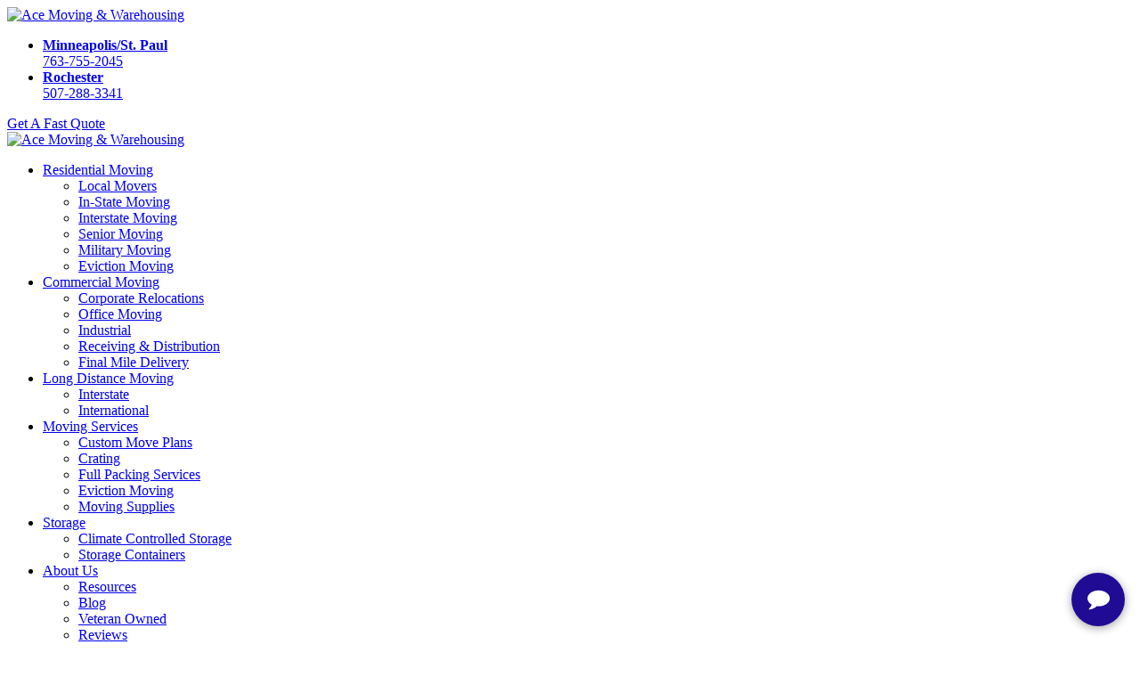

--- FILE ---
content_type: text/html; charset=utf-8
request_url: https://www.acemw.com/About-Us/Blog/entryid/96/moving-to-a-new-city-alone-4-things-you-must-do
body_size: 20970
content:
<!DOCTYPE html>
<html  lang="en-US">
<head id="Head"><meta content="text/html; charset=UTF-8" http-equiv="Content-Type" />
<meta name="google-site-verification" content="8VfpKWqAjbvkyLmp_ulgvwUtTOuOV0HQEXGGpluo_a0" />

<!-- Google Tag Manager -->
<script>(function(w,d,s,l,i){w[l]=w[l]||[];w[l].push({'gtm.start':
new Date().getTime(),event:'gtm.js'});var f=d.getElementsByTagName(s)[0],
j=d.createElement(s),dl=l!='dataLayer'?'&l='+l:'';j.async=true;j.src=
'https://www.googletagmanager.com/gtm.js?id='+i+dl;f.parentNode.insertBefore(j,f);
})(window,document,'script','dataLayer','GTM-K2PQ3TZV');</script>
<!-- End Google Tag Manager -->

<script>
(function(a,e,c,f,g,h,b,d){var k={ak:"860378033",cl:"IVsNCOCN_nAQsaehmgM"};a[c]=a[c]||function(){(a[c].q=a[c].q||[]).push(arguments)};a[g]||(a[g]=k.ak);b=e.createElement(h);b.async=1;b.src="//www.gstatic.com/wcm/loader.js";d=e.getElementsByTagName(h)[0];d.parentNode.insertBefore(b,d);a[f]=function(b,d,e){a[c](2,b,k,d,null,new Date,e)};a[f]()})(window,document,"_googWcmImpl","_googWcmGet","_googWcmAk","script");
</script>
<script>
window.onload = function(){
  _googWcmGet('number', '763-755-2045');
};
</script>
<script>
var APP_ID = 'bc6f4729bef524be2f3c97c2e27aac25iwHjQmag48LWWBkkYqgwEY8Q96jJ9AzhrudxMQJY+bY=';

window.chekkitSettings = {
app_id: APP_ID
};
</script>
<script async defer >
(function() {
var d = document,
h = d.getElementsByTagName('head')[0],
s = d.createElement('script');

s.type = 'text/javascript';
s.async = true;
s.src = 'https://chat.chekkit.io/v1/webchat.js';
h.appendChild(s);
})();
</script><title>
	Moving to a New City Alone? 4 Things You Must Do | Ace Moving & Warehousing Blog
</title><meta id="MetaDescription" name="description" content="Making a big move by your lonesome? There are a lot of things you’ll need to take care of to ensure a successful relocation. Click to learn what you need to know about conducting a solo move to a new city. " /><meta id="MetaRobots" name="robots" content="INDEX, FOLLOW" /><link href="/DesktopModules/SunBlog/Themes/Simplicity/Style.css?cdv=220" type="text/css" rel="stylesheet"/><link href="/Portals/_default/containers/notus/container.css?cdv=220" type="text/css" rel="stylesheet"/><link href="/Portals/_default/skins/acemidwest/dist/css/core.min.css?cdv=220" type="text/css" rel="stylesheet"/><script src="/Resources/libraries/jQuery/03_07_01/jquery.js?cdv=220" type="text/javascript"></script><script src="/Resources/libraries/jQuery-Migrate/03_04_01/jquery-migrate.js?cdv=220" type="text/javascript"></script><style>
  .post-title a:link {
    margin: 0 0 2rem 0;
    font-family: 'Open Sans', sans-serif;
    font-weight: bold;
    font-size: 1.875rem;
    text-transform: none;
    color: black;
  }

  .post-meta a {
    font-weight: bold;
    text-decoration: underline;
    color:rgb(0, 0, 128);
    transition: all 0.15s ease;
  }

  .post-meta a:hover {
    color: rgba(0, 0, 128, 0.7);
  }

  .post-readmore {
    padding: 0.5rem 1rem;
    font-family: 'Open Sans', sans-serif;
    font-weight: bold;
    font-size: 0.9rem;
    text-align: center;
    text-transform: uppercase;
    text-decoration: none !important;
    line-height: 1.2;
    border: 2px solid transparent;
    transition: all 0.15s ease;
    color: white !important;
    background: rgb(0, 0, 128);
    transition: all 0.15s ease;
  }

  .post-readmore:hover {
    background: #df0101;
  }

  .catItemImageBlock {
    float: none;
  }

  /* SEARCH BAR */
  .DnnModule-496,
  .DnnModule-497,
  .DnnModule-498,
  .DnnModule-SunBlog-WidgetWrapper {
    width: 100%;
    max-width: 353px;
  }

  .widget-search-form {
    width: 100%;
    margin: 1rem 0 1.5rem;
  }

  .widget-categories {
    margin-bottom: 1.5rem;
    padding: 0;
  }

  .widget-categories li a {
    font-weight: bold;
    text-decoration: underline;
    color: rgb(0, 0, 128);
    transition: all 0.15s ease;
  }

  .widget-categories li a:hover {
    color: rgba(0, 0, 128, 0.7);
  }

  .widget-archives {
    margin-bottom: 1.5rem;
  }

  .widget-archives .widget-accordion-heading a {
    font-weight: bold;
    color: black;
  }

  .widget-archives ul {
    padding: 0;
  }

  .widget-meta li a,
  .widget-archives ul li a {
    font-weight: bold;
    text-decoration: underline;
    color: rgb(0, 0, 128);
    transition: all 0.15s ease;
  }

  .widget-meta li a:hover,
  .widget-archives li a:hover {
    color: rgba(0, 0, 128, 0.7);
  }
</style><link rel="contents" title="Archive" href="https://www.acemw.com/About-Us/Blog/archives/all" /><link type="application/rss+xml" rel="alternate" title="Ace Moving &amp; Warehousing Blog (RSS)" href="https://www.acemw.com/About-Us/Blog/rssid/1" /><link type="application/wlwmanifest+xml" rel="wlwmanifest" title="Windows live writer manifest" href="https://www.acemw.com/DesktopModules/SunBlog/wlwmanifest.xml" /><link type="application/rsd+xml" rel="EditURI" title="RSD" href="https://www.acemw.com/DesktopModules/SunBlog/Handlers/rsd.ashx?id=1" /><link type="application/opensearchdescription+xml" rel="search" title="Ace Moving &amp; Warehousing Blog Search" href="https://www.acemw.com/DesktopModules/SunBlog/Handlers/opensearch.ashx?id=98" /><link rel='SHORTCUT ICON' href='/Portals/0/favicon.ico?ver=SNvBMCWiwstm4GyZuP1mow%3d%3d' type='image/x-icon' /><link rel="prev" href="https://www.acemw.com/About-Us/Blog/entryid/97/when-is-the-best-time-of-year-to-plan-a-move" /><link rel="next" href="https://www.acemw.com/About-Us/Blog/entryid/95/7-helpful-tips-for-moving-out-of-a-rental-property" /><meta name="viewport" content="width=device-width, initial-scale=1.0" /></head>
<body id="Body">

    <form method="post" action="/About-Us/Blog/entryid/96/moving-to-a-new-city-alone-4-things-you-must-do" id="Form" enctype="multipart/form-data">
<div class="aspNetHidden">
<input type="hidden" name="__EVENTTARGET" id="__EVENTTARGET" value="" />
<input type="hidden" name="__EVENTARGUMENT" id="__EVENTARGUMENT" value="" />
<input type="hidden" name="__VIEWSTATE" id="__VIEWSTATE" value="XUaONOxNH6ytrXmf8NMF2QP0DMEqVF99ChghQNR3n0Xma1c+jlC5p+VceK56+Q3p0mm5v1tTvxYBdACEL/Ta9EoeSU/iapfr7yvQmpuoI4QUhoGE1KUurl6bEaiy6+dkb46jWbVDT5nZeAxq86j0XpDbvg6rhDk/VH/NYzAUNrFP7fZ+gpRWcezeUQZRC+YEP1ebMVBdq+Caff2q" />
</div>

<script type="text/javascript">
//<![CDATA[
var theForm = document.forms['Form'];
if (!theForm) {
    theForm = document.Form;
}
function __doPostBack(eventTarget, eventArgument) {
    if (!theForm.onsubmit || (theForm.onsubmit() != false)) {
        theForm.__EVENTTARGET.value = eventTarget;
        theForm.__EVENTARGUMENT.value = eventArgument;
        theForm.submit();
    }
}
//]]>
</script>


<script src="/WebResource.axd?d=pynGkmcFUV1bSKHcpRJTqZO3cC0S2oTtsG1EgAqwp8OM4CfLs8E2mviwf_M1&amp;t=638901356248157332" type="text/javascript"></script>


<script src="/DesktopModules/SunBlog/js/bookmark/jquery.shareit.js" type="text/javascript"></script>
<script src="/ScriptResource.axd?d=NJmAwtEo3IrlnPVLs2T00RtUQNX80JanHACoTra6GMH3gDPKK21t-liy9OmlxZvtvJUNmObO3twaC4olTB3FLssDlV6sPQH-FChDYYBpPxxZxgoNYw7NeT7AkvSSw4L6FlhXPg2&amp;t=5c0e0825" type="text/javascript"></script>
<script src="/ScriptResource.axd?d=dwY9oWetJoKY6nZOflVzHNZxFRr_-MJNy2X3chXO9mREpwJ8ojjAEccFFUbuz3t3kKcV85GAPPfcaF2k_MLy32B1IOvhabkZJN2N0TLVqFbMDd9UYrib-nvz1JtKsMUh9XgHJEDDrkM2fyle0&amp;t=5c0e0825" type="text/javascript"></script>
<div class="aspNetHidden">

	<input type="hidden" name="__VIEWSTATEGENERATOR" id="__VIEWSTATEGENERATOR" value="CA0B0334" />
	<input type="hidden" name="__VIEWSTATEENCRYPTED" id="__VIEWSTATEENCRYPTED" value="" />
	<input type="hidden" name="__EVENTVALIDATION" id="__EVENTVALIDATION" value="jbbhA2rW4RxbObGpbF9Jl/AMr6u25I24uma90f57V/XfDZf31FY5Ea8EvDrnhM16ktJBX2WrUS1suTLXSmRfakiTXs5gFqGte9bjs+REelm7B0OI6Q8HXQz0N6QVb/6MH5VfoAsoP0mMNAJSVH1eOsUVwUg=" />
</div><script src="/js/dnn.js?cdv=220" type="text/javascript"></script><script src="/js/dnncore.js?cdv=220" type="text/javascript"></script><script src="/DesktopModules/SunBlog/js/debug/jquery.plugins.js?cdv=220" type="text/javascript"></script><script src="/DesktopModules/SunBlog/libs/s3capcha/s3capcha.js?cdv=220" type="text/javascript"></script><script src="/DesktopModules/SunBlog/libs/timeago/jquery.timeago.js?cdv=220" type="text/javascript"></script><script src="/DesktopModules/SunBlog/js/debug/blog.js?cdv=220" type="text/javascript"></script><script src="/js/dnn.servicesframework.js?cdv=220" type="text/javascript"></script>
<script type="text/javascript">
//<![CDATA[
Sys.WebForms.PageRequestManager._initialize('ScriptManager', 'Form', [], [], [], 90, '');
//]]>
</script>

        
        
        
 

<!--CDF(Css|/Portals/_default/skins/acemidwest/dist/css/core.min.css?cdv=220|DnnPageHeaderProvider|100)-->

<!--CDF(Javascript|/Portals/_default/skins/acemidwest/dist/js/core.min.js?cdv=220|DnnFormBottomProvider|110)-->

<!-- Header -->
<!-- include file="partials/header/_header-1.ascx" -->
<!-- include file="partials/header/_header-2.ascx" -->
<!-- include file="partials/header/_header-3.ascx" -->
<div class="container-fluid" data-banner-container>

  <div class="row justify-content-center">
    <div id="dnn_TopNotificationPane" class="col-md-12 p-0 DNNEmptyPane"></div>
  </div>
  
</div>
<div class="header-placeholder"></div>
<header class="header header--4" data-sticky="true">

    <div class="top">
      <div class="container">
        <div class="row">
          <div class="col-12">

            <div class="logo">
              <a id="dnn_dnnLOGOMOBILE_hypLogo" title="Ace Moving &amp; Warehousing" aria-label="Ace Moving &amp; Warehousing" href="https://www.acemw.com/"><img id="dnn_dnnLOGOMOBILE_imgLogo" src="/Portals/0/logo.png?ver=4Oo0Aukg50_Dq5JslwJb-g%3d%3d" alt="Ace Moving &amp; Warehousing" /></a>
            </div>

            <div id="dnn_TopLeftPane" class="left"><div class="DnnModule DnnModule-DNN_HTML DnnModule-611"><a name="611"></a><div id="dnn_ctr611_ContentPane" class="Default-Cont spd-container-text"><!-- Start_Module_611 --><div id="dnn_ctr611_ModuleContent" class="DNNModuleContent ModDNNHTMLC">
	<div id="dnn_ctr611_HtmlModule_lblContent" class="Normal">
	<div id="top-left-pane"> <ul> <li> <a href="tel:7637552045" title="Minneapolis/St. Paul" data-phone-number data-destination="/About-Us/Contact-Us" > <b>Minneapolis/St. Paul</b><br>763-755-2045</a > </li> <li> <a href="tel:5072883341" title="Rochester" data-phone-number data-destination="/About-Us/Contact-Us" ><b>Rochester</b><br>507-288-3341</a > </li> </ul> </div>
</div>

</div><!-- End_Module_611 --></div>






 




</div></div>
            <div id="dnn_TopRightPane" class="right"><div class="DnnModule DnnModule-DNN_HTML DnnModule-612"><a name="612"></a><div id="dnn_ctr612_ContentPane" class="Default-Cont spd-container-text"><!-- Start_Module_612 --><div id="dnn_ctr612_ModuleContent" class="DNNModuleContent ModDNNHTMLC">
	<div id="dnn_ctr612_HtmlModule_lblContent" class="Normal">
	<div id="top-right-pane"> <a href="/Get-A-Quote" class="button button--primary white-border" title="Get A Fast Quote">Get A Fast Quote</a> </div>
</div>

</div><!-- End_Module_612 --></div>






 




</div></div>
          
          </div>
        </div>
      </div>
    </div>

    <div class="bottom">
      <div class="container">
        <div class="row">
          <div class="col-12">

            <div class="logo">
              <a id="dnn_dnnLOGO_hypLogo" title="Ace Moving &amp; Warehousing" aria-label="Ace Moving &amp; Warehousing" href="https://www.acemw.com/"><img id="dnn_dnnLOGO_imgLogo" src="/Portals/0/logo.png?ver=4Oo0Aukg50_Dq5JslwJb-g%3d%3d" alt="Ace Moving &amp; Warehousing" /></a>
            </div>

            <nav class="nav">
              <div id="menu-desktop" class="menu menu--desktop" data-dropdown-icon="">
  <ul>
    
    <li class="parent" data-depth="0">
      
      
        <a href="https://www.acemw.com/Residential-Moving" target="" class="dropdown-toggle" title="Residential Moving">Residential Moving</a>
      
        <ul class="dropdown" data-depth="0">
          
    <li class="" data-depth="1">
      
        
        <a href="https://www.acemw.com/Residential-Moving/Local" target=""  title="Local Movers">Local Movers</a>
      
    </li>
  
    <li class="" data-depth="1">
      
        
        <a href="https://www.acemw.com/Residential-Moving/In-State-Moving" target=""  title="In-State Moving">In-State Moving</a>
      
    </li>
  
    <li class="" data-depth="1">
      
        
        <a href="https://www.acemw.com/Long-Distance-Moving/Interstate" target=""  title="Interstate Moving">Interstate Moving</a>
      
    </li>
  
    <li class="" data-depth="1">
      
        
        <a href="https://www.acemw.com/Residential-Moving/Senior-Moving" target=""  title="Senior Moving">Senior Moving</a>
      
    </li>
  
    <li class="" data-depth="1">
      
        
        <a href="https://www.acemw.com/Residential-Moving/Military-Moving" target=""  title="Military Moving">Military Moving</a>
      
    </li>
  
    <li class="" data-depth="1">
      
        
        <a href="https://www.acemw.com/Moving-Services/Eviction-Moving" target=""  title="Eviction Moving">Eviction Moving</a>
      
    </li>
  
        </ul>
      
    </li>
  
    <li class="parent" data-depth="0">
      
      
        <a href="https://www.acemw.com/Commercial-Moving" target="" class="dropdown-toggle" title="Commercial Moving">Commercial Moving</a>
      
        <ul class="dropdown" data-depth="0">
          
    <li class="" data-depth="1">
      
        
        <a href="https://www.acemw.com/Commercial-Moving/Corporate-Relocations" target=""  title="Corporate Relocations">Corporate Relocations</a>
      
    </li>
  
    <li class="" data-depth="1">
      
        
        <a href="https://www.acemw.com/Commercial-Moving/Office-Moving" target=""  title="Office Moving">Office Moving</a>
      
    </li>
  
    <li class="" data-depth="1">
      
        
        <a href="https://www.acemw.com/Commercial-Moving/Industrial" target=""  title="Industrial">Industrial</a>
      
    </li>
  
    <li class="" data-depth="1">
      
        
        <a href="https://www.acemw.com/Commercial-Moving/Receiving-Distribution" target=""  title="Receiving &amp; Distribution">Receiving &amp; Distribution</a>
      
    </li>
  
    <li class="" data-depth="1">
      
        
        <a href="https://www.acemw.com/Commercial-Moving/Final-Mile-Delivery" target=""  title="Final Mile Delivery">Final Mile Delivery</a>
      
    </li>
  
        </ul>
      
    </li>
  
    <li class="parent" data-depth="0">
      
      
        <a href="https://www.acemw.com/Long-Distance-Moving" target="" class="dropdown-toggle" title="Long Distance Moving">Long Distance Moving</a>
      
        <ul class="dropdown" data-depth="0">
          
    <li class="" data-depth="1">
      
        
        <a href="https://www.acemw.com/Long-Distance-Moving/Interstate" target=""  title="Interstate">Interstate</a>
      
    </li>
  
    <li class="" data-depth="1">
      
        
        <a href="https://www.acemw.com/Long-Distance-Moving/International" target=""  title="International">International</a>
      
    </li>
  
        </ul>
      
    </li>
  
    <li class="parent" data-depth="0">
      
      
        <a href="https://www.acemw.com/Moving-Services" target="" class="dropdown-toggle" title="Moving Services">Moving Services</a>
      
        <ul class="dropdown" data-depth="0">
          
    <li class="" data-depth="1">
      
        
        <a href="https://www.acemw.com/Moving-Services/Custom-Move-Plans" target=""  title="Custom Move Plans">Custom Move Plans</a>
      
    </li>
  
    <li class="" data-depth="1">
      
        
        <a href="https://www.acemw.com/Moving-Services/Crating" target=""  title="Crating">Crating</a>
      
    </li>
  
    <li class="" data-depth="1">
      
        
        <a href="https://www.acemw.com/Moving-Services/Full-Packing-Services" target=""  title="Full Packing Services">Full Packing Services</a>
      
    </li>
  
    <li class="" data-depth="1">
      
        
        <a href="https://www.acemw.com/Moving-Services/Eviction-Moving" target=""  title="Eviction Moving">Eviction Moving</a>
      
    </li>
  
    <li class="" data-depth="1">
      
        
        <a href="https://www.acemw.com/Moving-Services/Moving-Supplies" target=""  title="Moving Supplies">Moving Supplies</a>
      
    </li>
  
        </ul>
      
    </li>
  
    <li class="parent" data-depth="0">
      
      
        <a href="https://www.acemw.com/Storage" target="" class="dropdown-toggle" title="Storage">Storage</a>
      
        <ul class="dropdown" data-depth="0">
          
    <li class="" data-depth="1">
      
        
        <a href="https://www.acemw.com/Moving-Services/Climate-Controlled-Storage" target=""  title="Climate Controlled Storage">Climate Controlled Storage</a>
      
    </li>
  
    <li class="" data-depth="1">
      
        
        <a href="https://www.acemw.com/Moving-Services/Portable-Storage-Containers" target=""  title="Storage Containers">Storage Containers</a>
      
    </li>
  
        </ul>
      
    </li>
  
    <li class="parent" data-depth="0">
      
      
        <a href="https://www.acemw.com/About-Us" target="" class="dropdown-toggle" title="About Us">About Us</a>
      
        <ul class="dropdown" data-depth="0">
          
    <li class="" data-depth="1">
      
        
        <a href="https://www.acemw.com/Resources" target=""  title="Resources">Resources</a>
      
    </li>
  
    <li class="active " data-depth="1">
      
        
        <a href="https://www.acemw.com/About-Us/Blog" target=""  title="Blog">Blog</a>
      
    </li>
  
    <li class="" data-depth="1">
      
        
        <a href="https://www.acemw.com/About-Us/Veteran-Owned" target=""  title="Veteran Owned">Veteran Owned</a>
      
    </li>
  
    <li class="" data-depth="1">
      
        
        <a href="https://www.acemw.com/About-Us/Reviews" target=""  title="Reviews">Reviews</a>
      
    </li>
  
    <li class="" data-depth="1">
      
        
        <a href="https://www.atlasvanlines.com/movers/coon-rapids-mn/ace-moving-and-warehousing-0191" target="_blank"  title="Atlas Van Lines">Atlas Van Lines</a>
      
    </li>
  
    <li class="" data-depth="1">
      
        
        <a href="https://www.acemw.com/About-Us/Why-us" target=""  title="Why us?">Why us?</a>
      
    </li>
  
    <li class="" data-depth="1">
      
        
        <a href="https://www.acemw.com/About-Us/Contact-Us" target=""  title="Contact Us">Contact Us</a>
      
    </li>
  
    <li class="" data-depth="1">
      
        
        <a href="https://www.acemw.com/About-Us/Areas-We-Serve" target=""  title="Areas We Serve">Areas We Serve</a>
      
    </li>
  
    <li class="" data-depth="1">
      
        
        <a href="https://www.acemw.com/About-Us/Hedberg-Moving" target=""  title="Hedberg Moving">Hedberg Moving</a>
      
    </li>
  
        </ul>
      
    </li>
  
  </ul>
</div>

  
  
  
            </nav>

            <div class="mobile d-lg-none">
            <button type="button" class="show-modal mobile__number button button--primary" aria-haspopup="true"><i class="fas fa-phone-alt"></i></button>

<div class="mask-modal" role="dialog"></div>
<div class="modal phone-numbers-container relative" role="alert">
<picture>
      <source type="image/webp" srcset="/portals/0/logo-star-only.webp" />
      <img
        data-src="/portals/0/logo-star-only.png"
        alt="Ace Moving Logo Star Only"
        width="275"
        height="176"
        class="lazyload bg-img"
      />
    </picture>
    <h2>Contact Us at One of Our Locations</h2>
    <a href="tel:7637552045" title="Call Our Minneapolis/St. Paul Location" data-phone-number="" class="button button--primary mb-1"><i class="fas fa-phone-alt"></i>Minneapolis/St.Paul: 763-755-2045</a>
    <a href="tel:5072883341" title="Call Our Rochester Location" data-phone-number="" class="button button--primary mb-1"><i class="fas fa-phone-alt"></i>Rochester: 507-288-3341</a>

  <button type="button" class="close-modal" role="button">X</button>
</div>

              <a href="/Get-A-Quote" class="mobile__cta button button--primary" title="Get A Quote">Get A Quote</a>
              <div class="mobile__toggle"><i class="fas fa-bars"></i></div>
            </div>

          </div>
        </div>
      </div>
    </div>

</header>
<style>
    .phone-numbers-container .button i {margin-right:5px;}

    .phone-numbers-container img {opacity:0.3!important}

.show-modal:hover {
  background: #2068cd;
}

.show-modal:active {
  transform: scale(0.9);
}

.close-modal {
  position: absolute;
  top: 0;
  right: 0;
  width: 35px;
  height: 30px;
  color:#000080;
  cursor: pointer;
  border: 0;
}

.mask-modal {
  position: fixed;
  top: 0;
  left: 0;
  width: 100%;
  height: 100%;
  background: rgba(52, 73, 94, 0.8);
  z-index: 50;
  visibility: hidden;
  opacity: 0;
  transition: 0.7s;
}

.modal {
  position: fixed;
  top: 50%;
  left: 50%;
  width: 400px;
  height: 300px;
  margin-left: -200px;
  margin-top: -150px;
  background: #bdc3c7;
  z-index: 100;
  visibility: hidden;
  opacity: 0;
  transition: 0.5s ease-out;
  transform: translateY(45px);
    display: flex;
  flex-direction:column;
  border: 2px solid #d6d4d4;
  background: #e9e9e9;
  color: #000;
  padding: 20px;
  text-align: center;
}

.active {
  visibility: visible;
  opacity: 1;
}

.modal-active {
  visibility: visible;
  opacity: 1;
  transform: translateY(0);

}
.modal h2{
  text-align:center;
  font-size:1.25rem;
  margin:1.5rem 0;
}
</style>
<script>
const showBtn = document.querySelector(".show-modal");
const maskModal = document.querySelector(".mask-modal");
const modal = document.querySelector(".modal");
const closeBtn = document.querySelector(".close-modal");

showBtn.addEventListener("click", () => {
  maskModal.classList.add("active");
  modal.classList.add("modal-active");
});
closeBtn.addEventListener("click", closeModal);
maskModal.addEventListener("click", closeModal);

function closeModal() {
  maskModal.classList.remove("active");
  modal.classList.remove("modal-active");
}

document.addEventListener("keyup", (e) => {
  if (e.keyCode == 27) closeModal();
});
</script> 

<nav id="menu-mobile" class="menu menu--mobile d-lg-none" data-dropdown-icon="fas fa-angle-right">
  <div class="mobile__toggle mobile__toggle--mobile d-lg-none"><i class="far fa-times"></i></div>
  <ul data-depth="0">
    <li data-depth="0"><a href="/" title="Home">Home</a></li>
    
    <li class="parent" data-depth="0">
      
      <a href="https://www.acemw.com/Residential-Moving" title="Residential Moving">Residential Moving</a>
 
      
        <ul data-depth="0">
          
    <li class="" data-depth="1">
      
      <a href="https://www.acemw.com/Residential-Moving/Local" title="Local Movers">Local Movers</a>
      
      
    </li>
  
    <li class="" data-depth="1">
      
      <a href="https://www.acemw.com/Residential-Moving/In-State-Moving" title="In-State Moving">In-State Moving</a>
      
      
    </li>
  
    <li class="" data-depth="1">
      
      <a href="https://www.acemw.com/Long-Distance-Moving/Interstate" title="Interstate Moving">Interstate Moving</a>
      
      
    </li>
  
    <li class="" data-depth="1">
      
      <a href="https://www.acemw.com/Residential-Moving/Senior-Moving" title="Senior Moving">Senior Moving</a>
      
      
    </li>
  
    <li class="" data-depth="1">
      
      <a href="https://www.acemw.com/Residential-Moving/Military-Moving" title="Military Moving">Military Moving</a>
      
      
    </li>
  
    <li class="" data-depth="1">
      
      <a href="https://www.acemw.com/Moving-Services/Eviction-Moving" title="Eviction Moving">Eviction Moving</a>
      
      
    </li>
  
        </ul>
      
    </li>
  
    <li class="parent" data-depth="0">
      
      <a href="https://www.acemw.com/Commercial-Moving" title="Commercial Moving">Commercial Moving</a>
 
      
        <ul data-depth="0">
          
    <li class="" data-depth="1">
      
      <a href="https://www.acemw.com/Commercial-Moving/Corporate-Relocations" title="Corporate Relocations">Corporate Relocations</a>
      
      
    </li>
  
    <li class="" data-depth="1">
      
      <a href="https://www.acemw.com/Commercial-Moving/Office-Moving" title="Office Moving">Office Moving</a>
      
      
    </li>
  
    <li class="" data-depth="1">
      
      <a href="https://www.acemw.com/Commercial-Moving/Industrial" title="Industrial">Industrial</a>
      
      
    </li>
  
    <li class="" data-depth="1">
      
      <a href="https://www.acemw.com/Commercial-Moving/Receiving-Distribution" title="Receiving &amp; Distribution">Receiving &amp; Distribution</a>
      
      
    </li>
  
    <li class="" data-depth="1">
      
      <a href="https://www.acemw.com/Commercial-Moving/Final-Mile-Delivery" title="Final Mile Delivery">Final Mile Delivery</a>
      
      
    </li>
  
        </ul>
      
    </li>
  
    <li class="parent" data-depth="0">
      
      <a href="https://www.acemw.com/Long-Distance-Moving" title="Long Distance Moving">Long Distance Moving</a>
 
      
        <ul data-depth="0">
          
    <li class="" data-depth="1">
      
      <a href="https://www.acemw.com/Long-Distance-Moving/Interstate" title="Interstate">Interstate</a>
      
      
    </li>
  
    <li class="" data-depth="1">
      
      <a href="https://www.acemw.com/Long-Distance-Moving/International" title="International">International</a>
      
      
    </li>
  
        </ul>
      
    </li>
  
    <li class="parent" data-depth="0">
      
      <a href="https://www.acemw.com/Moving-Services" title="Moving Services">Moving Services</a>
 
      
        <ul data-depth="0">
          
    <li class="" data-depth="1">
      
      <a href="https://www.acemw.com/Moving-Services/Custom-Move-Plans" title="Custom Move Plans">Custom Move Plans</a>
      
      
    </li>
  
    <li class="" data-depth="1">
      
      <a href="https://www.acemw.com/Moving-Services/Crating" title="Crating">Crating</a>
      
      
    </li>
  
    <li class="" data-depth="1">
      
      <a href="https://www.acemw.com/Moving-Services/Full-Packing-Services" title="Full Packing Services">Full Packing Services</a>
      
      
    </li>
  
    <li class="" data-depth="1">
      
      <a href="https://www.acemw.com/Moving-Services/Eviction-Moving" title="Eviction Moving">Eviction Moving</a>
      
      
    </li>
  
    <li class="" data-depth="1">
      
      <a href="https://www.acemw.com/Moving-Services/Moving-Supplies" title="Moving Supplies">Moving Supplies</a>
      
      
    </li>
  
        </ul>
      
    </li>
  
    <li class="parent" data-depth="0">
      
      <a href="https://www.acemw.com/Storage" title="Storage">Storage</a>
 
      
        <ul data-depth="0">
          
    <li class="" data-depth="1">
      
      <a href="https://www.acemw.com/Moving-Services/Climate-Controlled-Storage" title="Climate Controlled Storage">Climate Controlled Storage</a>
      
      
    </li>
  
    <li class="" data-depth="1">
      
      <a href="https://www.acemw.com/Moving-Services/Portable-Storage-Containers" title="Storage Containers">Storage Containers</a>
      
      
    </li>
  
        </ul>
      
    </li>
  
    <li class="parent" data-depth="0">
      
      <a href="https://www.acemw.com/About-Us" title="About Us">About Us</a>
 
      
        <ul data-depth="0">
          
    <li class="" data-depth="1">
      
      <a href="https://www.acemw.com/Resources" title="Resources">Resources</a>
      
      
    </li>
  
    <li class="active " data-depth="1">
      
      <a href="https://www.acemw.com/About-Us/Blog" title="Blog">Blog</a>
      
      
    </li>
  
    <li class="" data-depth="1">
      
      <a href="https://www.acemw.com/About-Us/Veteran-Owned" title="Veteran Owned">Veteran Owned</a>
      
      
    </li>
  
    <li class="" data-depth="1">
      
      <a href="https://www.acemw.com/About-Us/Reviews" title="Reviews">Reviews</a>
      
      
    </li>
  
    <li class="" data-depth="1">
      
      <a href="https://www.atlasvanlines.com/movers/coon-rapids-mn/ace-moving-and-warehousing-0191" title="Atlas Van Lines">Atlas Van Lines</a>
      
      
    </li>
  
    <li class="" data-depth="1">
      
      <a href="https://www.acemw.com/About-Us/Why-us" title="Why us?">Why us?</a>
      
      
    </li>
  
    <li class="" data-depth="1">
      
      <a href="https://www.acemw.com/About-Us/Contact-Us" title="Contact Us">Contact Us</a>
      
      
    </li>
  
    <li class="" data-depth="1">
      
      <a href="https://www.acemw.com/About-Us/Areas-We-Serve" title="Areas We Serve">Areas We Serve</a>
      
      
    </li>
  
    <li class="" data-depth="1">
      
      <a href="https://www.acemw.com/About-Us/Hedberg-Moving" title="Hedberg Moving">Hedberg Moving</a>
      
      
    </li>
  
        </ul>
      
    </li>
  
  </ul>
</nav>

  
  
  
<!-- include file="partials/header/_header-5.ascx" -->
<!-- include file="partials/header/_header-6.ascx" -->
<!-- include file="partials/header/_header-7.ascx" -->
<!-- include file="partials/header/_header-9.ascx" -->
<!-- include file="partials/header/_header-10.ascx" -->
<!-- include file="partials/header/_header-11.ascx" -->

<!-- Main Content -->
<main class="page page--default">

  <!-- Section 1 -->
  <div class="container-fluid">
    <div class="row">
      <div id="dnn_BannerPane" class="col-12"><div class="DnnModule DnnModule-DNN_HTML DnnModule-983"><a name="983"></a><div id="dnn_ctr983_ContentPane" class="Default-Cont spd-container-text"><!-- Start_Module_983 --><div id="dnn_ctr983_ModuleContent" class="DNNModuleContent ModDNNHTMLC">
	<div id="dnn_ctr983_HtmlModule_lblContent" class="Normal">
	<div class="inner-banner" > <div class="container relative"> <div class="row"> <div class="col-12"> <div class="page-title page-title-left-box"> <p class="page-title__text">Blog</p> </div> </div> </div> </div> </div> 
</div>

</div><!-- End_Module_983 --></div>






 




</div></div>
    </div>
  </div>

  <div class="container">
    <div class="row">
      <div id="dnn_ContentPane" class="col-12 DNNEmptyPane"></div> 
    </div>
  </div>

  <div class="container">
    <div class="row">
      <div id="dnn_Row_1_Full" class="col-12 DNNEmptyPane"></div> 
    </div>
  </div>

  <div class="container-fluid">
    <div class="row">
      <div id="dnn_Row_2_Fluid" class="col-12 DNNEmptyPane"></div>
    </div>
  </div>
  
  <div class="container">
    <div class="row">
      <div id="dnn_Row_3_ContentArea_Col_8" class="content-area col-12 col-md-8"><div class="DnnModule DnnModule-SunBlog DnnModule-495"><a name="495"></a><div id="dnn_ctr495_ContentPane" class="Default-Cont spd-container-text"><!-- Start_Module_495 --><div id="dnn_ctr495_ModuleContent" class="DNNModuleContent ModSunBlogC">
	
<a name="Top"></a>

<div class="post" style="margin-bottom:50px">
    <h1 class="post-title">Moving to a New City Alone? 4 Things You Must Do</h1>
    <div class="post-meta">
        <!--<i class="blogicon-calendar"></i>&nbsp; 9/1/2023 5:00 AM - 
        <i class="blogicon-user"></i>&nbsp; <a href="https://www.acemw.com/About-Us/Blog/authorid/2/Ace-Moving" rel="author">Ace Moving</a> - 
        <i class="blogicon-list"></i>&nbsp; <a href="https://www.acemw.com/About-Us/Blog/categoryid/2" title="View all posts in Residential Moving">Residential Moving</a>, <a href="https://www.acemw.com/About-Us/Blog/categoryid/4" title="View all posts in Moving Services">Moving Services</a>, <a href="https://www.acemw.com/About-Us/Blog/categoryid/6" title="View all posts in Moving Checklist">Moving Checklist</a> - 
        <i class="blogicon-comment"></i>&nbsp; 
        <a href="" rel="nofollow">0 Comments</a>-->&nbsp;
        
    </div>

		    <img src="/Portals/0//SunBlogNuke/-1/14102936_s.jpg" Title="Moving to a New City Alone? 4 Things You Must Do" alt="Moving to a New City Alone? 4 Things You Must Do" style="float: Right; width: 350px; padding: 0 0 15px 15px;"/>

    <div class="post-content">

        
        <p>Whether you&rsquo;re just itching for new scenery and adventure or you&rsquo;re relocating for professional reasons, making a solo move to a new city can be super exciting! But it can also be downright stressful, overwhelming, and even confusing without the right plan in place.</p>

<p>At <em><strong>Ace Moving &amp; Warehousing</strong>,</em> we understand conducting a solo relocation is a difficult task, and that&rsquo;s why we&rsquo;re here to help. In this blog, we outline 4 things solo relocators must do to ensure a successful move &mdash; and as always, our team is just a call away if you need help!</p>

<p><b>1. Research Your New City Thoroughly</b></p>

<p>First and foremost: Make sure you do your homework before moving to a new city! No matter where you&rsquo;re moving &mdash; whether it&rsquo;s 20 miles away or 2,000 &mdash; it&rsquo;s important to get a feel for your new city before you arrive. Here are a few research must-dos to get you started:</p>

<p>●&nbsp;&nbsp;&nbsp;&nbsp;&nbsp;&nbsp;&nbsp; Visit the city to get an idea of which places are safe to live.</p>

<p>●&nbsp;&nbsp;&nbsp;&nbsp;&nbsp;&nbsp;&nbsp; Read local newspapers, magazines, websites, and other media sources for more information about the city.</p>

<p>●&nbsp;&nbsp;&nbsp;&nbsp;&nbsp;&nbsp;&nbsp; Browse real estate sites for suitable rentals or for-sale properties.</p>

<p><b>2. Determine a Moving Budget (and a Day-to-Day Budget)</b></p>

<p>Moving can get expensive in a hurry, especially when you don&rsquo;t have anyone to help shoulder the costs. That&rsquo;s where <a href="https://www.acemw.com/About-Us/Blog/entryid/68/your-moving-budget-how-to-create-a-plan-that-suits-your-needs">setting up a moving budget</a> comes in. If you&rsquo;re planning to hire a moving company to help you relocate (highly recommended), you&rsquo;ll need to know what you can afford to spend, since that figure will determine which companies you can hire. Here&rsquo;s how to go about setting up that budget:</p>

<p>●&nbsp;&nbsp;&nbsp;&nbsp;&nbsp;&nbsp;&nbsp; <b>Decide what to keep and what to toss.</b> Taking a household inventory will help you determine how big of a truck you&rsquo;ll need; how many movers and packers you&rsquo;ll require; and how much packing material you&rsquo;ll need to protect your belongings.</p>

<p>●&nbsp;&nbsp;&nbsp;&nbsp;&nbsp;&nbsp;&nbsp; <b>Research moving companies.</b> Try to get moving quotes from at least three moving companies. It&rsquo;s best not to opt for the cheapest quote since you&rsquo;ll likely get what you pay for; however, you should make your final decision based on the company&rsquo;s reputation, its service offerings, and of course, your budget.</p>

<p>●&nbsp;&nbsp;&nbsp;&nbsp;&nbsp;&nbsp;&nbsp; <b>Decide which season you plan to move.</b> Moving company rates fluctuate depending on consumer demand, which means prices during peak moving season (summer) are always more expensive than during fall, winter, or spring. If you&rsquo;re looking to save on costs, try to move during the off-season.</p>

<p>●&nbsp;&nbsp;&nbsp;&nbsp;&nbsp;&nbsp;&nbsp; <b>Plan an emergency fund.</b> Unexpected expenses almost always surface during a solo move, so you&rsquo;ll need to plan for those. Start socking away emergency cash as soon as you know you&rsquo;ll be moving.</p>

<p>●&nbsp;&nbsp;&nbsp;&nbsp;&nbsp;&nbsp;&nbsp; <b>Plan for additional expenses.</b> Beyond emergency expenses, you&rsquo;ll likely also encounter other expenses beyond the cost of the moving company. Since professional movers and packers won&rsquo;t move plants, pets, and a variety of other items, if you have those things, you&rsquo;ll need to arrange (and pay for) their separate transportation. If you&rsquo;ll be taking days off work to conduct the move, you should also factor any projected income loss into your moving budget.</p>

<p><b>3. Connect With Any Acquaintances In Your New City</b></p>

<p>If you have any friends or relatives in your new city, let them know you&rsquo;re moving! Connecting with your acquaintances early on will alert them to the fact that you may need some assistance when you arrive at your new place. And if you do end up needing to reach out for a hand or two, you won&rsquo;t catch anyone off guard.</p>

<p><b>4. Pack and Purge</b></p>

<p>If you&rsquo;re hiring a moving company to assist with your relocation, you can skip the packing part; your <a href="https://www.acemw.com/Moving-Services/Full-Packing-Services">movers and packers</a> will take care of the entire process for you. However, before your movers arrive, it&rsquo;s always a good idea to get rid of any items you no longer use, need, or want.</p>

<p>Transporting belongings you don&rsquo;t really need only leaves you with more stuff to unpack when you arrive at your new home &mdash; why make more work for yourself? Once you determine what stays and what goes, you can donate to a local shelter, sell your unneeded belongings online, or even have a garage sale to earn some extra cash.</p>

<h2><b>Ace Moving &amp; Warehousing: Your Twin Cities Source for Comprehensive Moving Services</b></h2>

<p>If you&rsquo;re planning a solo move and need some help, get in touch with our team at <strong><a href="https://www.acemw.com/About-Us">Ace Moving &amp; Warehousing</a></strong>! We offer an extensive variety of professional moving services to facilitate solo relocations, including full packing services, storage solutions, move plans, custom crating, and appliance moving, among others. And with over 60 years of experience, you can trust our expert team to take the best possible care of your belongings. To learn more about our services or <a href="https://www.acemw.com/Get-a-Quote">request a fast moving quote</a>, feel free to give our Minneapolis office a call at 763-755-2045 or <a href="https://www.acemw.com/About-Us/Contact-Us">send us a message</a>, and we&rsquo;ll get back to you promptly.</p>

        
    </div>

   <!-- 
            <div class="post-tags"><i class="blogicon-tags"></i> TAGS: <a href="https://www.acemw.com/About-Us/Blog?tag=Moving+Services" rel="tag" class="metaTag">Moving Services</a>, <a href="https://www.acemw.com/About-Us/Blog?tag=+Moving+Checklist" rel="tag" class="metaTag"> Moving Checklist</a>, <a href="https://www.acemw.com/About-Us/Blog?tag=+Residential+Moving" rel="tag" class="metaTag"> Residential Moving</a></div>
        -->
</div>
<!--

<div id="nav-below" class="navigation">
    <div class="nav-previous">
        
                <span class="meta-nav">«</span> <a rel="prev" href="https://www.acemw.com/About-Us/Blog/entryid/97/when-is-the-best-time-of-year-to-plan-a-move" title="Previous post">When Is the Best Time of Year to Plan a Move?</a>
                
    </div>
    <div class="nav-next">
        
                <a rel="next" href="https://www.acemw.com/About-Us/Blog/entryid/95/7-helpful-tips-for-moving-out-of-a-rental-property" title="Next Post">7 Helpful Tips for Moving Out of a Rental Property</a> <span class="meta-nav">»</span>
                
    </div>
    <div class="clearfix"></div>
</div>
<div id="relatedPosts"><h3>Possibly related posts:</h3><ul><li><a href="https://www.acemw.com/About-Us/Blog/entryid/9/what-you-need-to-know-about-appliance-moving-services" title="When moving out of a home into a new one, most people leave their appliances behind for the new owners. However, if you have negotiated to take your appliances with you, you may be looking to hire a moving service to assist you. Moving appliances on your own...">What You Need to Know About Appliance Moving Services</a></li><li><a href="https://www.acemw.com/About-Us/Blog/entryid/64/moving-tips-for-senior-citizens" title="Moving is almost always a stressful ordeal, but it can be especially challenging for senior citizens. Often, seniors move from a larger home into a smaller one or an assisted living facility, so there&#39;s pressure to declutter a lifetime of possessions while...">Moving Tips for Senior Citizens</a></li><li><a href="https://www.acemw.com/About-Us/Blog/entryid/82/4-simple-tips-for-successfully-managing-moving-stress" title="Whether you&#8217;re moving for the first time or you relocate on a regular basis, moving can be a major source of stress. After all, packing up your entire life and putting roots down in a new place is a major life event! At the outset, there&#8217;s plenty of excitement...">4 Simple Tips for Successfully Managing Moving Stress</a></li></ul><div style="clear:both;"></div></div>-->


<!-- Comments Header Note -->

<a name="Comments"></a>
<!-- Comments List View -->
<ol id="annotations">
    
</ol>
<!-- New Comment Panel -->

<!-- Comments Footer Note -->
<div id="dnn_ctr495_MainView_ctl01_ctl01_divCommentFooter" class="utils-alert">Comments are closed for this post, but if you have spotted an error or have additional info that you think should be in this post, feel free to contact us.</div>
</div><!-- End_Module_495 --></div>






 




</div></div>
      <div id="dnn_Row_3_SidebarArea_Col_4" class="sidebar-area col-12 col-md-4"><div class="DnnModule DnnModule-DNN_HTML DnnModule-664"><a name="664"></a><div id="dnn_ctr664_ContentPane" class="Default-Cont spd-container-text"><!-- Start_Module_664 --><div id="dnn_ctr664_ModuleContent" class="DNNModuleContent ModDNNHTMLC">
	<div id="dnn_ctr664_HtmlModule_lblContent" class="Normal">
	<div class="formwrap"><iframe class="lazyload utm-form mb-3" data-src="/contactform/index.html" frameborder="0" height="600" scrolling="no" width="100%"></iframe></div> 
</div>

</div><!-- End_Module_664 --></div>






 




</div><div class="DnnModule DnnModule-DNN_HTML DnnModule-666"><a name="666"></a><div id="dnn_ctr666_ContentPane" class="Default-Cont spd-container-text"><!-- Start_Module_666 --><div id="dnn_ctr666_ModuleContent" class="DNNModuleContent ModDNNHTMLC">
	<div id="dnn_ctr666_HtmlModule_lblContent" class="Normal">
	<a href="/Moving-Services" title="Moving Services" class="button button--secondary w-100 mb-3 sidebar" >Learn About Our Moving Services</a >
</div>

</div><!-- End_Module_666 --></div>






 




</div><div class="DnnModule DnnModule-DNN_HTML DnnModule-667"><a name="667"></a><div id="dnn_ctr667_ContentPane" class="Default-Cont spd-container-text"><!-- Start_Module_667 --><div id="dnn_ctr667_ModuleContent" class="DNNModuleContent ModDNNHTMLC">
	<div id="dnn_ctr667_HtmlModule_lblContent" class="Normal">
	<div class="review-badges d-flex justify-center align-center mb-2"> <a href="/About-Us/Reviews" title="Google Reviews" class="d-flex justify-center wrap align-center"> <img class="lazyload" data-src="/portals/0/google-red.png" alt="Google Reviews" title="Google Reviews" width="140" height="54" /> <span class="w-100 text-center">4.8 stars</span> </a> <a href="https://www.bbb.org/us/mn/coon-rapids/profile/moving-companies/ace-moving-warehousing-0704-96366006/#sealclick" target="_blank" rel="nofollow"><img data-src="https://seal-minnesota.bbb.org/seals/blue-seal-293-61-bbb-96366006.png" style="border: 0;max-width:100%!important;padding: 0 5px;" alt="Ace Moving & Warehousing BBB Business Review" class="lazyload"/></a> </div> 
</div>

</div><!-- End_Module_667 --></div>






 




</div><div class="DnnModule DnnModule-DNN_HTML DnnModule-954"><a name="954"></a><div id="dnn_ctr954_ContentPane" class="Default-Cont spd-container-text"><!-- Start_Module_954 --><div id="dnn_ctr954_ModuleContent" class="DNNModuleContent ModDNNHTMLC">
	<div id="dnn_ctr954_HtmlModule_lblContent" class="Normal">
	<div class="row text-uppercase newsletter-box sidebar-newsletter justify-center text-center wrap"> <div class="col-lg-12"> <p class="text-white mb-0">Leave Us Your Email To Get</p> <p class="text-white mb-0 text-shadow special f-600" style="" > <span class="dollar-sign">$</span>50 off Local And<br> <span class="dollar-sign">$</span>100 Off Interstate Move </p> <iframe data-src="/promo-form/index.html" frameborder="0" class="lazyload newsletter" width="100%" height="200" scrolling="no" ></iframe> </div> </div>
</div>

</div><!-- End_Module_954 --></div>






 




</div><div class="DnnModule DnnModule-SunBlog DnnModule-497"><a name="497"></a><div id="dnn_ctr497_ContentPane" class="Default-Cont spd-container-text"><!-- Start_Module_497 --><div id="dnn_ctr497_ModuleContent" class="DNNModuleContent ModSunBlogC">
	
<div class="Blog_SearchForm widget-search-form">   
    <input name="dnn$ctr497$Widget$widgetSearchBox$txtSearch" type="text" maxlength="500" id="dnn_ctr497_Widget_widgetSearchBox_txtSearch" class="searchInput" placeholder="Search Posts" />
    <input type="image" name="dnn$ctr497$Widget$widgetSearchBox$cmdSearch" id="dnn_ctr497_Widget_widgetSearchBox_cmdSearch" title="Search Posts" class="searchIcon" src="/DesktopModules/SunBlog/Themes/_default/images/search.png" alt="Search Posts" style="height:18px;width:18px;" />
</div>
<script type="text/javascript">
    $(function () {
        $('#' + 'dnn_ctr497_Widget_widgetSearchBox_txtSearch').keypress(function (e) {
            if (e.which == 13) {
                e.preventDefault();

                var $widget = $(this).closest('.widget-search-form');
                $widget.find('#' + 'dnn_ctr497_Widget_widgetSearchBox_cmdSearch').trigger('click');
            }
        });
    });
</script>
</div><!-- End_Module_497 --></div>






 




</div><div class="DnnModule DnnModule-SunBlog DnnModule-496"><a name="496"></a><div id="dnn_ctr496_ContentPane" class="Default-Cont spd-container-text"><!-- Start_Module_496 --><div id="dnn_ctr496_ModuleContent" class="DNNModuleContent ModSunBlogC">
	
<ul class="list-group widget widget-meta"><li class="list-group-item Home"><a href="https://www.acemw.com/About-Us/Blog" rel="nofollow">Home</a></li><li class="list-group-item Rss"><a href="https://www.acemw.com/About-Us/Blog/rssid/1" rel="nofollow">Rss Feed</a></li></ul>
</div><!-- End_Module_496 --></div>






 




</div></div>
    </div>
  </div>

  <div class="container">
    <div class="row">
      <div id="dnn_Row_4_ContentArea_Col_6" class="content-area col-12 col-md-6 DNNEmptyPane"></div>
      <div id="dnn_Row_4_SidebarArea_Col_6" class="sidebar-area col-12 col-md-6 DNNEmptyPane"></div>
    </div>
  </div>

  <div class="container">
    <div class="row">
      <div id="dnn_Row_5_ContentArea_Col_12" class="content-area col-12 DNNEmptyPane"></div>
    </div>
  </div>

  <div class="container-fluid">
    <div class="row">
      <div id="dnn_Row_6_Fluid" class="col-12 DNNEmptyPane"></div>
    </div>
  </div>

  <div class="row">
  </div>

  <div class="container">
    <div class="row">
      <div id="dnn_Row_7_Full" class="col-12 DNNEmptyPane"></div>
    </div>
  </div>

  <div class="container-fluid">
    <div class="row">
      <div id="dnn_Row_8_Fluid" class="col-12"><div class="DnnModule DnnModule-DNN_HTML DnnModule-922"><a name="922"></a><div id="dnn_ctr922_ContentPane" class="Default-Cont spd-container-text"><!-- Start_Module_922 --><div id="dnn_ctr922_ModuleContent" class="DNNModuleContent ModDNNHTMLC">
	<div id="dnn_ctr922_HtmlModule_lblContent" class="Normal">
	<div class="slidersection bg-light-grey inner-slider" id="moving-partners"> <div class="container"> <div class="row justify-center mb-1"><h2>Our Ace Moving Partners</h2></div> <div class="flickity"><div class="carousel-cell d-flex justify-center align-center"> <a href="https://www.bbb.org/us/mn/coon-rapids/profile/moving-companies/ace-moving-warehousing-0704-96366006/#sealclick" target="_blank" rel="nofollow"><img data-src="https://seal-minnesota.bbb.org/seals/blue-seal-293-61-bbb-96366006.png" style="border: 0;max-width:100%!important" alt="Ace Moving & Warehousing BBB Business Review" class="lazyload"/></a> </div> <div class="carousel-cell d-flex justify-center align-center"> <img class="lazyload" data-src="/portals/0/atlas-logo.png" alt="Atlas Interstate Agent Logo" title="Atlas Interstate Agent" /> </div><div class="carousel-cell d-flex justify-center align-center"> <img class="lazyload" data-src="/portals/0/CertifiedProMoverTransparent.png" alt="PROMOVER" title="PROMOVER" /> </div> <div class="carousel-cell d-flex justify-center align-center"> <img class="lazyload" data-src="/portals/0/discount-rewards.png" alt="AAA Discount Rewards Logo" title="AAA Discount Rewards" /> </div> <!--<div class="carousel-cell d-flex justify-center align-center"> <img class="lazyload" data-src="/portals/0/angies-list.png" alt="Angies List Super Service Award 2020 Badge" title="Angies List Super Service Award 2020" style="width:100px;" /> </div> --><div class="carousel-cell d-flex justify-center align-center"> <img class="lazyload" data-src="/portals/0/moveforhungerlogo.png" alt="Move For Hunger Logo" title="Move For Hunger" style="width:90px" /> </div> </div> </div> </div>
</div>

</div><!-- End_Module_922 --></div>






 




</div><div class="DnnModule DnnModule-DNN_HTML DnnModule-918"><a name="918"></a><div id="dnn_ctr918_ContentPane" class="Default-Cont spd-container-text"><!-- Start_Module_918 --><div id="dnn_ctr918_ModuleContent" class="DNNModuleContent ModDNNHTMLC">
	<div id="dnn_ctr918_HtmlModule_lblContent" class="Normal">
	 <div class="boxes inner-page-boxes"> <a href="/Residential-Moving" title="Residential Move"> <div class="box bg-blue" id="box1"> <div class="box-content"> <img class="lazyload icon-white" title="Residential Move" data-src="/portals/0/house-sharp-regular.svg" alt="Residential House Icon" width="65" height="50" /> <span class="text-uppercase">Residential Move</span> </div> </div> </a> <a href="/Commercial-Moving" title="Commercial Moving"> <div class="box bg-navy" id="box2"> <div class="box-content"> <img class="lazyload icon-white" title="Comercial Move" data-src="/portals/0/buildings-solid.svg" alt="Commercial Buildings Icon" width="58" height="50" /> <span class="text-uppercase">Commercial Move</span> </div> </div> </a> <a href="/Storage" title="Storage"> <div class="box bg-blue" id="box3"> <div class="box-content"> <img class="lazyload icon-white" title="Storage" width="71" height="50" data-src="/portals/0/container-storage-sharp-regular.svg" alt="Container Storage Icon" /> <span class="text-uppercase">Storage</span> </div> </div> </a> <a href="/Moving-Services/Full-Packing-Services" title="Full Packing Services" > <div class="box bg-navy" id="box4"> <div class="box-content"> <img class="lazyload icon-white" title="Packing Services" data-src="/portals/0/boxes-stacked-sharp-light.svg" alt="Boxes Stack Up Icon" width="65" height="50" /> <span class="text-uppercase">Packing Services</span> </div> </div> </a> <a href="/Moving-Services/Moving-Supplies" title="Moving Supplies"> <div class="box bg-blue" id="box5"> <div class="box-content"> <img class="lazyload icon-white" title="Moving Supplies" data-src="/portals/0/tape-regular.svg" alt="Tape Icon" width="64" height="50" /> <span class="text-uppercase">Moving Supplies</span> </div> </div> </a> <a href="/Resources/Moving-Checklist" title="Moving Checklist"> <div class="box bg-navy" id="box6"> <div class="box-content"> <img class="lazyload icon-white" title="Moving Checklist" data-src="/portals/0/list-check-sharp-regular.svg" alt="Checklist List Icon" width="57" height="50" /> <span class="text-uppercase">Moving Checklist</span> </div> </div> </a> <a href="/Resources/Moving-FAQs" title="Moving FAQs"> <div class="box bg-blue" id="box7"> <div class="box-content"> <img class="lazyload icon-white" title="Moving FAQs" data-src="/portals/0/messages-question-regular.svg" alt="Message Questions Quote Block Icon" width="70" height="50" /> <span class="text-uppercase">Moving Faqs</span> </div> </div> </a> <a href="/Resources/Moving-Tips" title="Moving Tips"> <div class="box bg-navy" id="box8"> <div class="box-content"> <img class="lazyload icon-white" title="Moving FAQs" data-src="/portals/0/people-carry-box-regular.svg" alt="Stick People Carrying a Box Icon" width="70" height="50" /> <span class="text-uppercase">Moving Tips</span> </div> </div> </a> </div>
</div>

</div><!-- End_Module_918 --></div>






 




</div></div>
    </div>
  </div>

  <div class="container">
    <div class="row">
      <div id="dnn_Row_9_Full" class="col-12 DNNEmptyPane"></div>
    </div>
  </div>
  <!-- /Section 1 -->

</main><!-- /Main Content -->

<!-- Footer -->
<footer class="footer footer--1">
	<div class="blue-border">
	</div>
	<div class="container upper">
		<div class="row">
			<div id="dnn_FooterOnePane" class="col-lg-3">
			<div class="DnnModule DnnModule-DNN_HTML DnnModule-913"><a name="913"></a><div id="dnn_ctr913_ContentPane" class="Default-Cont spd-container-text"><!-- Start_Module_913 --><div id="dnn_ctr913_ModuleContent" class="DNNModuleContent ModDNNHTMLC">
	<div id="dnn_ctr913_HtmlModule_lblContent" class="Normal">
	<div id="footer-one-pane"> <div class="footer-column"> <h3 class="title mb-0"> <a href="/Residential-Moving" title="Residential Moving">Residential Moving</a> </h3> <ul class="list"> <li><a href="/Residential-Moving/Local" title="Local Movers">Local Movers</a></li> <li> <a href="/Residential-Moving/In-State-Moving" title="In-State Moving">In-State Moving</a> </li> <li><a href="/Long-Distance-Moving/Interstate" title="Interstate Moving">Interstate Moving</a></li> <li><a href="/Residential-Moving/Senior-Moving" title="Senior Moving">Senior Moving</a></li> <li> <a href="/Residential-Moving/Military-Moving" title="Miltary Moving" >Military Moving</a > </li> <li><a href="/Moving-Services/Eviction-Moving" title="Eviction Moving">Eviction Moving</a></li> </ul> <h3 class="title mb-0"> <a href="/Storage" title="Storage">Storage</a> </h3> </div> </div>
</div>

</div><!-- End_Module_913 --></div>






 




</div></div>
			<div id="dnn_FooterTwoPane" class="col-lg-4">
			<div class="DnnModule DnnModule-DNN_HTML DnnModule-914"><a name="914"></a><div id="dnn_ctr914_ContentPane" class="Default-Cont spd-container-text"><!-- Start_Module_914 --><div id="dnn_ctr914_ModuleContent" class="DNNModuleContent ModDNNHTMLC">
	<div id="dnn_ctr914_HtmlModule_lblContent" class="Normal">
	<div id="footer-two-pane"> <div class="footer-column"> <h3 class="title mb-0"> <a href="/Commercial-Moving" title="Commercial Moving">Commercial Moving</a> </h3> <ul class="list"> <li><a href="/Commercial-Moving/Corporate-Relocations" title="Corporate Relocations">Corporate Relocations</a></li> <li> <a href="/Commercial-Moving/Office-Moving" title="Office Moving">Office Moving</a> </li> <li><a href="/Commercial-Moving/Industrial" title="Industrial">Industrial Moving</a></li> <li><a href="/Commercial-Moving/Receiving-Distribution" title="Receiving & Distribution">Receiving & Distribution</a></li> </ul> <h3 class="title mb-0"> <a href="/Long-Distance-Moving" title="Long Distance Moving">Long Distance</a> </h3> <ul class="list"> <li><a href="/Long-Distance-Moving/Interstate" title="Interstate">Interstate Moving</a></li> <li> <a href="/Long-Distance-Moving/International" title="International">International Moving</a> </li> </ul> </div> </div>
</div>

</div><!-- End_Module_914 --></div>






 




</div></div>
			<div id="dnn_FooterThreePane" class="col-lg-3">
			<div class="DnnModule DnnModule-DNN_HTML DnnModule-915"><a name="915"></a><div id="dnn_ctr915_ContentPane" class="Default-Cont spd-container-text"><!-- Start_Module_915 --><div id="dnn_ctr915_ModuleContent" class="DNNModuleContent ModDNNHTMLC">
	<div id="dnn_ctr915_HtmlModule_lblContent" class="Normal">
	<div id="footer-two-pane"> <div class="footer-column"> <h3 class="title mb-0"> <a href="/Moving-Services" title="Moving Services" >Moving Services</a > </h3> <ul class="list"> <li> <a href="/Moving-Services/Climate-Controlled-Storage" title="Climate Controlled Storage" >Climate Controlled Storage</a > </li> <li> <a href="/Moving-Services/Custom-Move-Plans" title="Custom Move Plans" >Custom Move Plans</a > </li> <li> <a href="/Moving-Services/Crating" title="Crating" >Crating</a > </li> <li> <a href="/Moving-Services/Full-Packing-Services" title="Full Packing Services" >Full Packing Services</a > </li> <li> <a href="/Moving-Services/Eviction-Moving" title="Eviction Moving" >Eviction Moving</a > </li> <li> <a href="/Moving-Services/Moving-Supplies" title="Moving Supplies" >Moving Supplies</a > </li> </ul> </div> </div>
</div>

</div><!-- End_Module_915 --></div>






 




</div></div>
			<div id="dnn_FooterFourPane" class="col-lg-2">
			<div class="DnnModule DnnModule-DNN_HTML DnnModule-916"><a name="916"></a><div id="dnn_ctr916_ContentPane" class="Default-Cont spd-container-text"><!-- Start_Module_916 --><div id="dnn_ctr916_ModuleContent" class="DNNModuleContent ModDNNHTMLC">
	<div id="dnn_ctr916_HtmlModule_lblContent" class="Normal">
	<div id="footer-four-pane"> <div class="footer-column"> <h3 class="title mb-0"> <a href="/About-Us" title="About Us" >About Us</a > </h3> <ul class="list"> <li> <a href="/Resources" title="Resources" >Resources</a > </li> <li> <a href="/About-Us/Reviews" title="Reviews" >Reviews</a > </li> <li> <a href="/About-Us/Why-us" title="Why Us">Why Us</a > </li> <li> <a href="/About-Us/Contact-Us" title="Locations" >Locations</a > </li> <li> <a href="/About-Us/Areas-We-Serve" title="Areas We Serve" >Areas We Serve</a > </li> <li> <a href="/About-Us/Veteran-Owned" title="Veteran Owned" >Veteran Owned</a > </li> <li> <a href="https://www.atlasvanlines.com/movers/coon-rapids-mn/ace-moving-and-warehousing-0191" target="_blank" title="Atlas Van Lines" >Atlas Van Lines</a > </li> <li> <a href="/About-Us/Contact-Us" title="Contact Us" >Contact Us</a > </li> <li> <a href="/About-Us/Blog" title="Blog" >Blog</a > </li> </ul> </div> </div>
</div>

</div><!-- End_Module_916 --></div>






 




</div></div>
		</div>
	</div>
	<div class="grey-bg">
	<div class="container lower">
		<div class="row mb-1">
			<div id="dnn_FooterContactPane" class="col-lg-12">
				<div id="dnn_FooterContactPaneOne" class="col-lg-4">
				</div>
				<div id="dnn_FooterContactPaneTwo" class="col-lg-4">
				</div>
				<div id="dnn_FooterContactPaneThree" class="col-lg-4">
				</div>
			<div class="DnnModule DnnModule-DNN_HTML DnnModule-917"><a name="917"></a><div id="dnn_ctr917_ContentPane" class="Default-Cont spd-container-text"><!-- Start_Module_917 --><div id="dnn_ctr917_ModuleContent" class="DNNModuleContent ModDNNHTMLC">
	<div id="dnn_ctr917_HtmlModule_lblContent" class="Normal">
	<div class="row mb-1 justify-center"> <div class="col-lg-4"> <div class="location-card relative"> <img data-src="/portals/0/location-card-ace-star.jpg" alt="Ace Star Logo" width="350" height="204" class="lazyload bg-img" /> <div class="location-content relative"> <h3 class="title">Minneapolis / Saint Paul</h3> <div class="address"> <a href="https://maps.app.goo.gl/u8iZ87aHyN2sR1ZZ9" title="Google Maps" target="_blank" > <address class="mb-1"> 1760 116th Ave NW<br > Coon Rapids, MN 55448 </address> </a> </div> <div class="phone"> <img data-src="/portals/0/phone-solid.svg" alt="Phone Icon" title="Call Ace" width="15" height="15" class="lazyload icon-red" /> <a href="tel:7637552045" title="Contact Our Minneapolis / Saint Paul Location" data-phone-number="" ><b>763-755-2045</b></a > </div> <div class="email"> <img data-src="/portals/0/envelope-sharp-regular.svg" alt="Envelope Icon" title="Email Ace" width="15" height="15" class="lazyload icon-red" /><a href="mailto:info@acemw.com"><b>Email Us</b></a> </div> </div> </div> </div> <div class="col-lg-4"> <div class="location-card relative"> <img data-src="/portals/0/location-card-ace-star.jpg" alt="Ace Star Logo" width="350" height="204" class="lazyload bg-img" /> <div class="location-content relative"> <h3 class="title">Rochester</h3> <div class="address"> <a href="https://maps.app.goo.gl/uHUsfX7yZe8Cr2KXA" title="Google Maps" target="_blank" > <address class="mb-1"> 2725 Whynaught Court SE<br> Rochester, MN 55904 </address> </a> </div> <div class="phone"> <img data-src="/portals/0/phone-solid.svg" alt="Phone Icon" title="Call Ace" width="13" height="13" class="lazyload icon-red" /> <a href="tel:5072883341" title="Contact Our Minneapolis / Saint Paul Location" data-phone-number="" ><b>507-288-3341</b></a > </div> <div class="email"> <img data-src="/portals/0/envelope-sharp-regular.svg" alt="Envelope Icon" title="Email Ace" width="15" height="15" class="lazyload icon-red" /><a href="mailto:info@acemw.com"><b>Email Us</b></a> </div> </div> </div> </div> </div>
</div>

</div><!-- End_Module_917 --></div>






 




</div></div>
		</div>
		<div class="row">
				<div id="dnn_FooterBottomOnePane" class="col-lg-2"><div class="DnnModule DnnModule-DNN_HTML DnnModule-950"><a name="950"></a><div id="dnn_ctr950_ContentPane" class="Default-Cont spd-container-text"><!-- Start_Module_950 --><div id="dnn_ctr950_ModuleContent" class="DNNModuleContent ModDNNHTMLC">
	<div id="dnn_ctr950_HtmlModule_lblContent" class="Normal">
	 <picture class="d-flex mb-1"> <source type="image/webp" srcset="/portals/0/ace-moving-footer-logo.webp"/> <img data-src="/portals/0/ace-moving-footer-logo.png" alt="Ace Moving Logo" title="Ace Moving & Warehousing" width="200" height="73" class="lazyload footer-logo"> </picture>
</div>

</div><!-- End_Module_950 --></div>






 




</div></div>
<div id="dnn_FooterBottomTwoPane" class="col-lg-5"><div class="DnnModule DnnModule-DNN_HTML DnnModule-951"><a name="951"></a><div id="dnn_ctr951_ContentPane" class="Default-Cont spd-container-text"><!-- Start_Module_951 --><div id="dnn_ctr951_ModuleContent" class="DNNModuleContent ModDNNHTMLC">
	<div id="dnn_ctr951_HtmlModule_lblContent" class="Normal">
	 <div class="feature__buttons w-100 d-flex justify-center align-center wrap"> <a href="/Get-A-Quote" class="button button--primary" title="Get a Quote">Get a Fast Quote</a> <a href="/About-Us/Contact-Us" class="button button--secondary" title="Contact Us">Contact Us Today</a> </div>
</div>

</div><!-- End_Module_951 --></div>






 




</div></div>
<div id="dnn_FooterBottomThreePane" class="col-lg-5"><div class="DnnModule DnnModule-DNN_HTML DnnModule-952"><a name="952"></a><div id="dnn_ctr952_ContentPane" class="Default-Cont spd-container-text"><!-- Start_Module_952 --><div id="dnn_ctr952_ModuleContent" class="DNNModuleContent ModDNNHTMLC">
	<div id="dnn_ctr952_HtmlModule_lblContent" class="Normal">
	 <div class="license text-balance"> <p>Atlas Van Lines, Inc. / U.S. DOT No. 125550 / MN DOT No. 1704561</p> <p>Atlas Van Lines, Inc./ U.S. DOT No. 1255504</p> </div>
</div>

</div><!-- End_Module_952 --></div>






 




</div></div>
			</div>
		</div>
	</div>
	</div>
	
	<div class="footer-copyright-bar footer-copyright-bar-1">
  <div class="container">
    <div class="row">
      <div class="col-12">

        <div class="left">
          <ul class="copyright">
            <li><span id="dnn_dnnCopyright_lblCopyright" class="SkinObject">© 2026 Ace Moving & Warehousing / AWGI LLC.</span>
</li>
          </ul>
          <div id="dnn_SocialPane"><div class="DnnModule DnnModule-DNN_HTML DnnModule-953"><a name="953"></a><div id="dnn_ctr953_ContentPane" class="Default-Cont spd-container-text"><!-- Start_Module_953 --><div id="dnn_ctr953_ModuleContent" class="DNNModuleContent ModDNNHTMLC">
	<div id="dnn_ctr953_HtmlModule_lblContent" class="Normal">
	<div class="text-white d-flex justify-center align-center socials"> <span>-</span > <a href="https://www.facebook.com/AceMovingandWarehousing/" title="Facebook" class="relative" target="_blank" ><img data-src="/portals/0/facebook-f.svg" class="lazyload icon-white" alt="Facebook Icon" width="15" height="13" /></a> <a href="https://www.linkedin.com/company/ace-moving-and-warehousing/" title="LinkedIn" target="_blank" class="relative" ><img data-src="/portals/0/linkedin-in.svg" class="lazyload icon-white" alt="LinkedIn Icon" width="22" height="22" /></a > </div> 
</div>

</div><!-- End_Module_953 --></div>






 




</div></div>
        </div>

        <div class="right">
          <div id="dnn_LinksPane"><div class="DnnModule DnnModule-DNN_HTML DnnModule-670"><a name="670"></a><div id="dnn_ctr670_ContentPane" class="Default-Cont spd-container-text"><!-- Start_Module_670 --><div id="dnn_ctr670_ModuleContent" class="DNNModuleContent ModDNNHTMLC">
	<div id="dnn_ctr670_HtmlModule_lblContent" class="Normal">
	<ul class="links"> <li><a href="/sitemap.aspx" title="Sitemap">Sitemap</a></li> <li>|</li> <li><a href="/Privacy-Policy" title="Privacy Policy" style="margin-right:3px">Privacy Policy</a> -</li> <li> <a href="https://www.tritoncommerce.com/industries-served/home-services/moving-companies" target="_blank" title="Triton Commerce" class="d-flex align-center relative"> Powered by <img class="lazyload" style="margin-left:5px" data-src="/portals/0/triton.webp" alt="Triton Commerce logo" title="Triton Commerce"></a></li></ul><!--<script src="https://widget.buttermove.com/embeds/mnpl/dist/main.min.js?9" type="text/javascript"></script>-->
</div>

</div><!-- End_Module_670 --></div>






 




</div></div>
        </div>

      </div>
    </div>
  </div>
</div>
	<!-- include file="_footer-copyright-bars-2.ascx" -->
	<!-- include file="_footer-copyright-bars-3.ascx" -->
</footer>
<div class="row">
  <div id="dnn_BottomNotificationPane" class="col-12"><div class="DnnModule DnnModule-DNN_HTML DnnModule-1128"><a name="1128"></a><div id="dnn_ctr1128_ContentPane" class="Default-Cont spd-container-text"><!-- Start_Module_1128 --><div id="dnn_ctr1128_ModuleContent" class="DNNModuleContent ModDNNHTMLC">
	<div id="dnn_ctr1128_HtmlModule_lblContent" class="Normal">
	<section class="notification-banner notification-banner--bottom sticky-banner" id="sticky-banner-promo" data-sticky > <button id="notification-banner-btn" data-banner-close>X</button> <div class="container"> <div class="row"> <div class="col-12 text-center d-flex" style="align-items: center; justify-content: center; gap: 20px" > <div class="d-flex" style="align-items: center; justify-content: center; gap: 20px"> <p style="font-size: clamp(1.25rem, 2vw, 4rem)"> Receiving & Distribution</p> <a href="/Commercial-Moving/Receiving-Distribution" class="button button--primary" >Start Here</a ></div><div class="d-flex" style="align-items: center; justify-content: center; gap: 20px"><p style="font-size: clamp(1.25rem, 2vw, 4rem)"> Final Mile Services</p> <a href="/Commercial-Moving/Final-Mile-Delivery" class="button button--primary" >Start Here</a > </div> </div> </div> </div> </section> <script> const notificationCloseBtn = document.getElementById( "notification-banner-btn" ); notificationCloseBtn.addEventListener("click", (e) => { e.preventDefault(); stickyBanner.style.display = "none"; }); </script> 
</div>

</div><!-- End_Module_1128 --></div>






 




</div></div>
</div>
<button class="back-to-top" data-back-top=""><i class="fas fa-arrow-alt-circle-up"></i></button> 



<!-- include file="partials/footer/_footer-2.ascx" -->
<!-- include file="partials/footer/_footer-3.ascx" -->
<!-- include file="partials/footer/_footer-4.ascx" -->
<!-- include file="partials/footer/_footer-5.ascx" -->
<!-- include file="partials/footer/_footer-6.ascx" -->
<!-- include file="partials/footer/_footer-7.ascx" -->
        <input name="ScrollTop" type="hidden" id="ScrollTop" />
        <input name="__dnnVariable" type="hidden" id="__dnnVariable" autocomplete="off" value="`{`__scdoff`:`1`,`sf_siteRoot`:`/`,`sf_tabId`:`98`}" />
        <input name="__RequestVerificationToken" type="hidden" value="c2l3Kd-cWvias5Q7e1WM5N6bMukWhK2lSPqBuaplcS7RgVv0820NP7XG3toB__njw6wYCQ2" /><script src="/Portals/_default/skins/acemidwest/dist/js/core.min.js?cdv=220" defer="defer" type="text/javascript"></script>
    

<script type="text/javascript">
//<![CDATA[
SunBlogNuke.settings.version='el_8.4.0.0';
SunBlogNuke.settings.blogid=1;
SunBlogNuke.settings.moduleid=495;
SunBlogNuke.settings.webRoot='/';
SunBlogNuke.settings.modulePath='/DesktopModules/SunBlog/';
var entryPermaLink = 'https://www.acemw.com/About-Us/Blog/entryid/96/moving-to-a-new-city-alone-4-things-you-must-do';
var entryEncodeTitle = "Moving+to+a+New+City+Alone%3f+4+Things+You+Must+Do";
var entryTitle = 'Moving to a New City Alone? 4 Things You Must Do';
//]]>
</script>
</form>
    <!--CDF(Javascript|/js/dnncore.js?cdv=220|DnnBodyProvider|100)--><!--CDF(Css|/Portals/_default/containers/notus/container.css?cdv=220|DnnPageHeaderProvider|25)--><!--CDF(Css|/Portals/_default/containers/notus/container.css?cdv=220|DnnPageHeaderProvider|25)--><!--CDF(Css|/Portals/_default/containers/notus/container.css?cdv=220|DnnPageHeaderProvider|25)--><!--CDF(Css|/Portals/_default/containers/notus/container.css?cdv=220|DnnPageHeaderProvider|25)--><!--CDF(Css|/Portals/_default/containers/notus/container.css?cdv=220|DnnPageHeaderProvider|25)--><!--CDF(Css|/Portals/_default/containers/notus/container.css?cdv=220|DnnPageHeaderProvider|25)--><!--CDF(Css|/Portals/_default/containers/notus/container.css?cdv=220|DnnPageHeaderProvider|25)--><!--CDF(Css|/Portals/_default/containers/notus/container.css?cdv=220|DnnPageHeaderProvider|25)--><!--CDF(Css|/Portals/_default/containers/notus/container.css?cdv=220|DnnPageHeaderProvider|25)--><!--CDF(Css|/Portals/_default/containers/notus/container.css?cdv=220|DnnPageHeaderProvider|25)--><!--CDF(Css|/Portals/_default/containers/notus/container.css?cdv=220|DnnPageHeaderProvider|25)--><!--CDF(Css|/DesktopModules/SunBlog/Themes/Simplicity/Style.css?cdv=220|DnnPageHeaderProvider|10)--><!--CDF(Javascript|/DesktopModules/SunBlog/js/debug/jquery.plugins.js?cdv=220|DnnBodyProvider|100)--><!--CDF(Javascript|/DesktopModules/SunBlog/libs/s3capcha/s3capcha.js?cdv=220|DnnBodyProvider|100)--><!--CDF(Javascript|/DesktopModules/SunBlog/libs/timeago/jquery.timeago.js?cdv=220|DnnBodyProvider|100)--><!--CDF(Javascript|/DesktopModules/SunBlog/js/debug/blog.js?cdv=220|DnnBodyProvider|100)--><!--CDF(Css|/Portals/_default/containers/notus/container.css?cdv=220|DnnPageHeaderProvider|25)--><!--CDF(Css|/Portals/_default/containers/notus/container.css?cdv=220|DnnPageHeaderProvider|25)--><!--CDF(Css|/Portals/_default/containers/notus/container.css?cdv=220|DnnPageHeaderProvider|25)--><!--CDF(Css|/Portals/_default/containers/notus/container.css?cdv=220|DnnPageHeaderProvider|25)--><!--CDF(Css|/Portals/_default/containers/notus/container.css?cdv=220|DnnPageHeaderProvider|25)--><!--CDF(Css|/Portals/_default/containers/notus/container.css?cdv=220|DnnPageHeaderProvider|25)--><!--CDF(Css|/Portals/_default/containers/notus/container.css?cdv=220|DnnPageHeaderProvider|25)--><!--CDF(Css|/Portals/_default/containers/notus/container.css?cdv=220|DnnPageHeaderProvider|25)--><!--CDF(Css|/Portals/_default/containers/notus/container.css?cdv=220|DnnPageHeaderProvider|25)--><!--CDF(Css|/Portals/_default/containers/notus/container.css?cdv=220|DnnPageHeaderProvider|25)--><!--CDF(Css|/Portals/_default/containers/notus/container.css?cdv=220|DnnPageHeaderProvider|25)--><!--CDF(Css|/Portals/_default/containers/notus/container.css?cdv=220|DnnPageHeaderProvider|25)--><!--CDF(Javascript|/js/dnn.js?cdv=220|DnnBodyProvider|12)--><!--CDF(Javascript|/js/dnn.servicesframework.js?cdv=220|DnnBodyProvider|100)--><!--CDF(Javascript|/Resources/libraries/jQuery/03_07_01/jquery.js?cdv=220|DnnPageHeaderProvider|5)--><!--CDF(Javascript|/Resources/libraries/jQuery-Migrate/03_04_01/jquery-migrate.js?cdv=220|DnnPageHeaderProvider|6)-->
    
</body>
</html>
